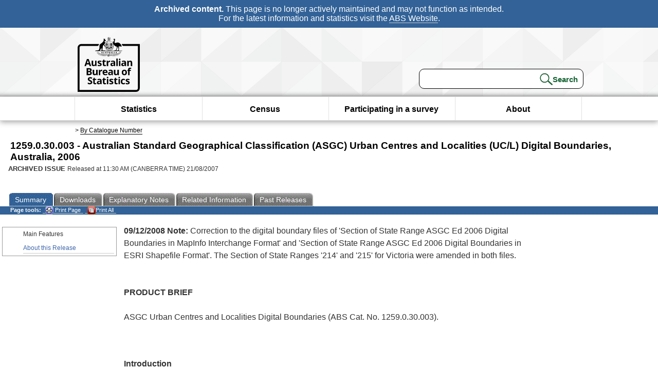

--- FILE ---
content_type: text/html; charset=ISO-8859-1
request_url: https://www.abs.gov.au/AUSSTATS/abs@.nsf/Lookup/1259.0.30.003Main+Features12006?OpenDocument
body_size: 24051
content:
<!DOCTYPE html><html lang="en" dir="ltr">
<head>
<META NAME="DC.Date.issued" SCHEME="ISO8601" CONTENT="2007-08-21">
<META NAME="DC.Coverage.spatial" CONTENT="Australia">
<META NAME="DC.Title" CONTENT="Main Features - Main Features">
<META NAME="DC.Language" SCHEME="RFC3066" CONTENT="en">
<META NAME="DC.Rights" CONTENT="© Commonwealth of Australia, 2007">
<META NAME="DC.Creator" SCHEME="GOLD" CONTENT="c=AU; o=Commonwealth of Australia; ou=Australian Bureau of Statistics">
<META NAME="DC.Publisher" SCHEME="GOLD" CONTENT="c=AU; o=Commonwealth of Australia; ou=Australian Bureau of Statistics">
<META NAME="DC.Description" CONTENT="This is a summary from publication Main Features which contains key figures, key points and notes from the publication.">
<META NAME="DC.Subject" SCHEME="ABS Classifications" CONTENT="12. Classifications and work manuals"> 
<META NAME="DC.Type.category" CONTENT="document">
<META NAME="DC.Availability" CONTENT="corporate name:Australian Bureau of Statistics; address:PO Box 10 Belconnen ACT 2616; contact:National Information Referral Service; email:client.services@abs.gov.au; telephone:1300 135 070">
<META NAME="DC.Identifier" SCHEME="URI" CONTENT="%2fausstats%2fabs%40.nsf%2fviewredirector">
<META NAME="DC.Relation.IsPartOf" CONTENT="1259.0.30.003 / 2006 / Australian Standard Geographical Classification (ASGC) Urban Centres and Localities (UC/L) Digital Boundaries, Australia / Main Features / Summary">
<META NAME="DC.Audience.Mediator" CONTENT="mn">
<link rel="shortcut icon" href="/ausstats/wmdata.nsf/activeotherresource/favicon/$File/favicon.ico" type="image/x-icon" /><!--ABS@ Default-->
<meta name="google-site-verification" content="ez688oD764azEyk2KiQZuYy7VBpf008spYWHn5ikOdI" />
<meta name="viewport" content="width=device-width, initial-scale=1">
<meta http-equiv="X-UA-Compatible" content="IE=edge,chrome=1"> 

<meta name="abs.archive" content="true" />
<meta name="abs.content.state" content="Archived" />
<link rel="stylesheet" href="/ausstats/wmdata.nsf/stylesheetscurrent/abs_print_all_checktree.css/$File/abs_print_all_checktree.css" type="text/css" media="Screen"><link rel="stylesheet" href="/ausstats/wmdata.nsf/stylesheetscurrent/print_page.css/$File/print_page.css" type="text/css" media="print"><link rel="stylesheet" href="/ausstats/wmdata.nsf/stylesheetscurrent/zabs_map.css/$File/zabs_map.css" type="text/css" media="Screen"><link rel="stylesheet" href="/ausstats/wmdata.nsf/stylesheetscurrent/zabs_website.css/$File/zabs_website.css" type="text/css" media="screen"><link rel="stylesheet" href="/ausstats/wmdata.nsf/stylesheetscurrent/zMAP2013.css/$File/zMAP2013.css" type="text/css" media="Screen"><script src="/ausstats/wmdata.nsf/activejavascripts/z-jquery/$File/jquery.min.js" type="text/javascript"></script><script src="/ausstats/wmdata.nsf/activejavascripts/amenuScript/$File/amenuScript.js" type="text/javascript"></script><script src="/ausstats/wmdata.nsf/activejavascripts/abs_print_all_utils/$File/abs_print_all_utils.js" type="text/javascript"></script><script src="/ausstats/wmdata.nsf/activejavascripts/abs_print_all_setup/$File/abs_print_all_setup.js" type="text/javascript"></script><script src="/ausstats/wmdata.nsf/activejavascripts/abs_print_all_popup_manager/$File/abs_print_all_popup_manager.js" type="text/javascript"></script><script src="/ausstats/wmdata.nsf/activejavascripts/abs_print_all_checktree/$File/abs_print_all_checktree.js" type="text/javascript"></script><title>1259.0.30.003 -  Australian Standard Geographical Classification (ASGC) Urban Centres and Localities (UC/L) Digital Boundaries, Australia, 2006</title></head>
<body text="#000000" bgcolor="#FFFFFF">
<!-- Start SkinPre -->
<!-- Environment watermark disabled -->
<!-- Archived watermark disabled --><script type="text/javascript" src="/ausstats/wmdata.nsf/activejavascripts/GoogleTagMgr/$File/GoogleTagMgr.js"></script>
<noscript><iframe src="https://www.googletagmanager.com/ns.html?id=GTM-WSG6NHM" height="0" width="0" style="display:none;visibility:hidden"></iframe></noscript>
<!-- Start Header-->
<div id="skipLink"><a href="#mainContent" title="Skip to main content"  class="skipLink">Skip to main content</a></div>
<!--[if lt IE 9]><div id="betaBanner">
<div class="betaLink"><p class="betaText"><span class="hidden">Disclaimer: </span>It looks like you're using an old version of Internet Explorer. For the best experience, please update your browser.</p></div>
</div><![endif]-->

<!--noindex-->
<div id="headerTopBanner" data-nosnippet><span><b>Archived content.</b> This page is no longer actively maintained and may not function as intended.<br>For the latest information and statistics visit the <a title="ABS Website" href="https://www.abs.gov.au">ABS Website</a>.</span></div>
<!--endnoindex-->
<div class="sitewrapper">
<div id="headerNew" role="banner" class="group">
<div id="headerWrapper">
<!--[if lt IE 9]>
<div id="ieLogo">
<![endif]-->
<div id="ABSlogo">
<a title="Australian Bureau of Statistics Home" href="https://www.abs.gov.au/"><img class="logo" src="/ausstats/wmdata.nsf/activeotherresource/ABS_Logo_333/$File/ABS_Logo_333.svg" alt="ABS logo"><span class="hidden">Australian Bureau of Statistics</span></a></div>
<!--[if lt IE 9]>
</div>
<![endif]-->
<!-- Start Search Bar -->
<div class="searchBar" ><form method="get" action="https://search.abs.gov.au/s/search.html" id="input" class="searchForm" name="searchForm" autocomplete="off" role="search">
<label for="query" class="searchLabel hidden">Search for:</label>
<input type="text" name="query" id="query"  size="40" onfocus="this.value = this.value == this.defaultValue? '' : this.value;" onblur="this.value = this.value || this.defaultValue;" />
<input type="hidden" name="collection" id="NScollection" value="abs-search">
<input type="hidden" name="form" id="NSformType" value="simple">
<input type="hidden" name="profile" id="NSprofile" value="_default">
<label for="query" class="searchLabel hidden">Submit search query:</label>
<input type="submit" value="Search" id="NSsubmit">
</form></div>
<!-- End Search Bar --><!-- End Header-->
</div><!-- end headerWrapper-->
</div><!--end header-->
<!-- Start Top Global Navigator-->
<!--[if lt IE 9]>
<div id="ieNav">
<![endif]-->
<div class="header">
	<div class="nav-head-container">
		
		<a class="mobile-nav" href="#open-menu">
			<div class="top"></div>
			<div class="middle"></div>
			<div class="bottom"></div>
			MENU
		</a>
		<!-- Global menu links -->
		<div class="top-nav">
			<div class="block-menu-block" role="navigation">
				<ul class="menu"><li><a href="https://www.abs.gov.au/statistics">Statistics</a></li>
<li><a href="https://www.abs.gov.au/census">Census</a></li>
<li><a href="https://www.abs.gov.au/participate-survey">Participating in a survey</a></li>
<li><a href="https://www.abs.gov.au/about">About</a></li></ul></div></div></div></div>
<!--[if lt IE 9]>
</div>
<![endif]-->
<!-- End Top Global Navigator-->
<div id="crumb"><span id=breadcrumb>  &gt; <a href="/AUSSTATS/abs@.nsf/viewcontent?readform&view=productsbyCatalogue&Action=expandwithheader&Num=1
" title="View by Catalogue" >By Catalogue Number</a></span></div><!-- Please note start tag-->
<!-- Please note there is something between this and the end tag below, please be careful when updating this document. Please click on Unhide button above to see the hidden text.-->
<!-- Please note end tag-->
<div id="mainContent" role="main" tabindex="-1">
<!-- End SkinPre --><!-- Start Title -->
<div id="printtitle">
<!--table cellspacing=0 cellpadding=0  width="100%"-->
<tr><td valign="top"><div id="titlemain">1259.0.30.003 -  Australian Standard Geographical Classification (ASGC) Urban Centres and Localities (UC/L) Digital Boundaries, Australia, 2006&nbsp;<span style="font-size:65%;font-weight:normal;vertical-align:middle">&nbsp;</span></div>
<div id="Release"><span class="status">ARCHIVED ISSUE </span>Released at 11:30 AM (CANBERRA TIME) 21/08/2007&nbsp;&nbsp;<span class="red">&nbsp;</span></div></td>
<!--/table-->
</div>
<!-- End Title -->
  
 <table width="100%"  cellspacing=0 cellpadding=0><tr><td><div id=tabsJ><ul><li id="current"><a><span>Summary</span></a></li><li><a href = "/AUSSTATS/abs@.nsf/DetailsPage/1259.0.30.0032006?OpenDocument"><span>Downloads</span></a></li><li><a href = "/AUSSTATS/abs@.nsf/Lookup/1259.0.30.003Explanatory%20Notes62006?OpenDocument"><span>Explanatory&nbsp;Notes</span></a></li><li>
<a href = "/ausstats/abs@.nsf/second+level+view?ReadForm&prodno=1259.0.30.003&viewtitle=Australian%20Standard%20Geographical%20Classification%20(ASGC)%20Urban%20Centres%20and%20Localities%20(UC/L)%20Digital%20Boundaries,%20Australia~2006~Latest~21/08/2007&&tabname=Related%20Products&prodno=1259.0.30.003&issue=2006&num=&view=&"><span>Related&nbsp;Information</span></a></li><li><a href = "/AUSSTATS/abs@.nsf/second+level+view?ReadForm&prodno=1259.0.30.003&viewtitle=Australian%20Standard%20Geographical%20Classification%20(ASGC)%20Urban%20Centres%20and%20Localities%20(UC/L)%20Digital%20Boundaries,%20Australia~2006~Latest~21/08/2007&&tabname=Past%20Future%20Issues&prodno=1259.0.30.003&issue=2006&num=&view=&"><span>Past&nbsp;Releases</span></a></li>    </ul></div></td></tr></table> 
<table cellspacing=0 cellpadding=0 width="100%">
<tr><td width="100%" colspan="3" id="subtabnav" valign="top">
    <span id="options"><strong>&nbsp;&nbsp;&nbsp;Page tools:</strong>
<script type="text/javascript" src="/AusStats/wmdata.nsf/activeJavaScripts/print_page/$File/print_page.js"></script>
<noscript>
<style type="text/css">
.mffeedback,#pjs
{
display :none;
}
</style>
</noscript>
<span id=pjs><span >
<a href="#" onClick='javascript:clickheretoprint();'>
<img Class="centertext" src="/AUSSTATS/wmdata.nsf/activeimages/printpage/$File/printpage.gif" alt="Print"> Print&nbsp;Page</a>
</span></span><noscript><span class=red>Enable Javascript to Print Pages</span></noscript><span id=pjs><span id="printFullProduct"><a href="#" onclick="TogglePopupPanel()"  title="Print All"><img Class="centertxt" src="/AusStats/wmdata.nsf/activeimages/printall/$File/printall.gif" alt="Print all pages in this product">Print All</a></span></span>
</span> 
</td></tr>
<tr>
<td id="leftbody" valign="top" >
<ul>
 <li id="leftact">Main Features</li> <li><a href='https://www.abs.gov.au/ausstats/abs@.nsf/Latestproducts/1259.0.30.003Main%20Features99992006?opendocument&tabname=Summary&prodno=1259.0.30.003&issue=2006&num=&view='>About this Release</a></li> 
</ul>
  
</td>
<td id="mainpane" valign="top"><div id="printcontent">


<p><b>09/12/2008 Note:</b> Correction to the digital boundary files of 'Section of State Range ASGC Ed 2006 Digital Boundaries in MapInfo Interchange Format' and 'Section of State Range ASGC Ed 2006 Digital Boundaries in ESRI Shapefile Format'. The Section of State Ranges '214' and '215' for Victoria were amended in both files.<br>
<br>
<br>
<b>PRODUCT BRIEF</b><br>
<br>
ASGC Urban Centres and Localities Digital Boundaries (ABS Cat. No. 1259.0.30.003).
<p><font size="4"><br>
</font><br>
<b>Introduction</b><br>
<br>
The Australian Standard Geographical Classification (ASGC) is a hierarchical classification system of geographical areas and consists of a number of interrelated structures. It provides a common framework of statistical geography and enables the production of statistics which are comparable and can be spatially integrated.
<p><br>
The ASGC covers Geographic Australia including the external territories of Cocos (Keeling) Islands &amp; Christmas Island, but excluding all other external territories.
<p><br>
This product, Australian Standard Geographical Classification (ASGC) Urban Centres and Localities (UC/L) Digital Boundaries, Australia 2006 contains the digital boundaries current for the ASGC Edition 2006 UC/L and Section of State (SOS) Structures (date of effect 8 August 2006).
<p><br>
The Urban Centre/Locality (UC/L) Structure identifies individual population centres, formed by the aggregation of whole Census Collection Districts (CDs) in accordance with specific population and land use criteria. The resulting areas are known as Urban Centres or Localities. The SOS Structure is designed to identify CDs which are intrinsically urban or rural, providing statistics for aggregations of towns in various population classes and balance of State areas.
<p><br>
The product includes boundaries of Urban Centres and Localities (UC/Ls), Sections of State (SOS) and Section of State Ranges (SOSRs) current at 8 August 2006. The digital boundaries are available only at one level of detail and align accurately with the digital base map data used by the ABS. These boundaries are intended for display in GIS and desktop mapping packages, and because of the high level of detail, they are not suitable for use in 'low-end' mapping packages such as those included in Excel and Lotus 123.
<p><font size="4"><br>
</font><br>
<b>Operating Environment</b><br>
<br>
It is important for users to be aware that boundaries released by the ABS after August 2001 are based on the geocentric Datum of Australia (GDA94). GDA94 provides an internationally compatible coordinate system for all geographic data and allows Australia to gain significant benefit from Global Positioning Systems technology. The transformation of boundary data to GDA94 involves a significant shift, of about 200 metres to the north east, compared to coordinates based on the older Australian Geodetic Datum (AGD).
<p><br>
Older GIS/desktop mapping software packages may not recognise this new datum and therefore boundaries based on the new datum will not necessarily align with boundaries based on earlier datums. However the GIS/desktop mapping software may have the capacity to adjust data to another datum when two datasets are viewed together.
<p><br>
Boundaries are supplied in MapInfo Interchange format (.MID/.MIF) and ESRI Shapefile format (.SHP, .SHX, .DBF, .PRJ). MapInfo Interchange format cannot be used for mapping directly, but is suitable for import into other GIS or desktop mapping packages. However, it is possible that limitations of individual software packages may make it impossible to import all boundary sets.
<p><font size="4"><br>
</font><br>
<b>File Nomenclature</b><br>
<br>
Each file name has the format &lt;file type&gt;&lt;01&gt;&lt;a&gt;&lt;STE Code&gt; where:
<p><br>
&lt;file type&gt; represents the type of boundaries in each file
<p><br>
UCL = Urban Centre/Locality
<p><br>
SOS = Section of State
<p><br>
SOSR = Section of State (Population) Range
<p><br>
&lt;06&gt; represents 2006 the year of the Australian Standard Geographical Classification (ASGC) Edition.
<p><br>
&lt;a&gt; indicates the data is at a high level of detail i.e. &quot;all points&quot; data
<p><br>
&lt;STE Code&gt; represents the ASGC State/Territory Code.
<p><br>
null = Australia
<p><br>
1 = New South Wales
<p><br>
2 = Victoria
<p><br>
3 = Queensland
<p><br>
4 = South Australia
<p><br>
5 = Western Australia
<p><br>
6 = Tasmania
<p><br>
7 = Northern Territory
<p><br>
8 = Australian Capital Territory
<p><br>
9 = Other Territories
<p><font size="4"><br>
</font><br>

<p><a name="1724242920109949991724242920109950"></a>
<table width="100%" border="0" cellspacing="0" cellpadding="0">
<tr valign="top"><td width="100%" colspan="4"><div align="center"><b>File Attributes </b></div></td></tr>

<tr valign="top"><td width="100%" colspan="4" valign="middle"><hr width="100%" size="2" align="left"></td></tr>

<tr valign="top"><td width="15%" valign="middle"><b><font size="2">File Type </font></b></td><td width="28%" valign="middle"><b><font size="2">Attributes </font></b></td><td width="23%" valign="middle"><b><font size="2">Type </font></b></td><td width="34%" valign="middle"><b><font size="2">Comments </font></b></td></tr>

<tr valign="top"><td width="100%" colspan="4" valign="middle"><hr width="100%" size="2" align="left"></td></tr>

<tr valign="top"><td width="15%" valign="middle"><font size="2">UCL </font></td><td width="28%" valign="middle"><font size="2">UCL_Code </font></td><td width="23%" valign="middle"><font size="2">Integer </font></td><td width="34%" valign="middle"><font size="2">6 digit UCL code </font></td></tr>

<tr valign="top"><td width="15%" valign="middle"><img width="1" height="1" src="/icons/ecblank.gif" border="0" alt=""></td><td width="28%" valign="middle"><font size="2">STE </font></td><td width="23%" valign="middle"><font size="2">Integer </font></td><td width="34%" valign="middle"><font size="2">1 digit ASGC S/T code </font></td></tr>

<tr valign="top"><td width="15%" valign="middle"><img width="1" height="1" src="/icons/ecblank.gif" border="0" alt=""></td><td width="28%" valign="middle"><font size="2">UCL_Name </font></td><td width="23%" valign="middle"><font size="2">Character (45) </font></td><td width="34%" valign="middle"><img width="1" height="1" src="/icons/ecblank.gif" border="0" alt=""></td></tr>

<tr valign="top"><td width="15%" valign="middle"><font size="2">SOS </font></td><td width="28%" valign="middle"><font size="2">SOS_Code </font></td><td width="23%" valign="middle"><font size="2">Integer </font></td><td width="34%" valign="middle"><font size="2">2 digit SOS code </font></td></tr>

<tr valign="top"><td width="15%" valign="middle"><img width="1" height="1" src="/icons/ecblank.gif" border="0" alt=""></td><td width="28%" valign="middle"><font size="2">SOS_Name </font></td><td width="23%" valign="middle"><font size="2">Character (40) </font></td><td width="34%" valign="middle"><img width="1" height="1" src="/icons/ecblank.gif" border="0" alt=""></td></tr>

<tr valign="top"><td width="15%" valign="middle"><img width="1" height="1" src="/icons/ecblank.gif" border="0" alt=""></td><td width="28%" valign="middle"><font size="2">STE </font></td><td width="23%" valign="middle"><font size="2">Integer </font></td><td width="34%" valign="middle"><font size="2">1 digit ASGC S/T code </font></td></tr>

<tr valign="top"><td width="15%" valign="middle"><font size="2">SOSR </font></td><td width="28%" valign="middle"><font size="2">SOS_Range_Code </font></td><td width="23%" valign="middle"><font size="2">Integer </font></td><td width="34%" valign="middle"><font size="2">3 digit SOSR code </font></td></tr>

<tr valign="top"><td width="15%" valign="middle"><img width="1" height="1" src="/icons/ecblank.gif" border="0" alt=""></td><td width="28%" valign="middle"><font size="2">SOS_Range_Name </font></td><td width="23%" valign="middle"><font size="2">Character (35) </font></td><td width="34%" valign="middle"><img width="1" height="1" src="/icons/ecblank.gif" border="0" alt=""></td></tr>

<tr valign="top"><td width="15%" valign="middle"><img width="1" height="1" src="/icons/ecblank.gif" border="0" alt=""></td><td width="28%" valign="middle"><font size="2">STE </font></td><td width="23%" valign="middle"><font size="2">Integer </font></td><td width="34%" valign="middle"><font size="2">1 digit ASGC S/T code </font></td></tr>

<tr valign="top"><td width="100%" colspan="4" valign="middle"><hr width="100%" size="2" align="left"></td></tr>
</table>

<p><br>
All column headers show spatial unit type, spatial unit attribute and year of edition.
<p><font size="4"><br>
</font><br>
<b>Data Quality</b><br>
<br>
The ASGC Edition 2006 UC/L, SOS and SOSR digital boundaries are based upon the 2006 CD boundaries of the ASGC Edition 2006. 
<p><br>
While the topological consistency of the data can be regarded as high there may be very small errors such as gaps, overlaps and bow-ties.
<p><font size="4"><br>
</font><br>
<b>Metadata</b><br>
<br>
Refer to the files 1259.0.30.003 Metadata Proforma and GDA94_Factsheet.pdf listed with this product.
<p><font size="4"><br>
</font><br>
<b>Reference</b><br>
<br>
Information regarding the underlying concepts of the Australian Standard Geographical Classification and its Structures may be found in the ABS publication <a href="https://www.abs.gov.au/AUSSTATS/abs@.nsf/Latestproducts/1AE106C101420508CA2571A900170741?opendocument">Statistical Geography Volume 1 - Australian Standard Geographical Classification 2006</a> (ABS Cat. No. 1216.0). A publication is produced for each edition of the ASGC. Further information on the UC/L Structure, including code/name listings and maps, may be found in the ABS publication <a href="/ausstats/abs@.nsf/mf/2909.0/">Australian Standard Geographical Classification (ASGC) Urban Centres and Localities (UC/L), Australia 2006</a> (ABS Cat. No. 2909.0). This publication is produced for each Census edition of the ASGC.
<p><br>
For enquiries please contact the ABS Geography Section, see details below.
<p><br>
ABS Geography Section
<p><br>
Email: <a href="mailto:Geography@abs.gov.au">geography@abs.gov.au</a>
<p><font size="4"><br>
</font><br>
<b>INQUIRIES</b><br>
<br>
For further information about these and related statistics, contact the National Information and Referral Service on 1300 135 070.
<p><font size="4"><br>
</font><br>
<b><font size="4">SUMMARY COMMENTARY</font></b><br>
<a name="1724242920109948"></a><font size="4"><br>
</font><br>
<b>ABOUT THIS RELEASE</b><br>
<br>
The Urban Centre and Locality (UC/L) structure of the ASGC groups Census Collection Districts (CDs) to form defined areas according to population and other criteria. The resulting areas are known as Urban Centres or Localities. This publication lists all Urban Centres and Localities defined within a State or Territory in Australia at the time of the 2006 Census.
<br>
<br>
<br>
<DIV style="DISPLAY: none" id=PopupPanel><div class="PopupPanelModalArea" frameborder="0" scrolling=no id="PopupPanelModalArea"></div> 
	<DIV class=PopupPanel>
		<P class=TitleBar>
			Document Selection
		</P>
		<form id="popupForm" class="PopupForm" action="checkboxes.asp" method="post"></form>
		<P class=ContentArea>These documents will be presented in a new window.<BR><BR>
			<P align="right">
			<input onclick=PrintSelectedDocumentsAndToggle() value="Print Selected" type=button class=BTPrintSel>
			<input onclick=PrintAllDocumentsAndToggle() value="Print All" type=button class=BTPrintAll>
			<INPUT onclick=cancel() value="Cancel" type=button class=BTCancel>
			</P>
		</P>
	</DIV>
</DIV>
<script>
$(document).ready(function pageLoaded(){
callAgent("PrintAllGenerateJSON","OpenAgent&productno=1259.0.30.003&issue=2006");
});
</script>
<!-- start WS portalcontentpre -->
<!-- Start Banner Advertisement -->
<center>

</center>
<!-- End Banner Advertisement -->
<div class = "mffeedback">
<!-- Start Feedback -->

<!-- End Feedback -->
</div>
<!-- Start Document History -->
<!-- End Document History -->
</div>
<!-- Start Content Footer -->
<!-- End Content Footer -->
</td>
<td id="right"></td>
<!-- end WS portalcontentpre --></tr>
</table><!-- start WS SkinPost_Beta -->
</tr></table></div></div><!-- closes mainContent-->
<!-- -->
<!-- Start Document History -->
<div id="copyright">This page last updated 21 March 2023</div>
<!-- End Document History -->
<div id="theFooter" class="group" role="footer" style="height:80px">
<div id="footerWrap" style="height:100%;width:100%">

<!--noindex-->
<div id="headerTopBanner" data-nosnippet><span><b>Archived content.</b> This page is no longer actively maintained and may not function as intended.<br>For the latest information and statistics visit the <a title="ABS Website" href="https://www.abs.gov.au">ABS Website</a>.</span></div>
<!--endnoindex-->

</div>
<div class="secondFooter">
<ul><li><a href="https://www.abs.gov.au/website-privacy-copyright-and-disclaimer#copyright-and-creative-commons" >Creative commons</a></li>
<li><a href="https://www.abs.gov.au/website-privacy-copyright-and-disclaimer#copyright-and-creative-commons" >Copyright</a></li>
<li><a href="https://www.abs.gov.au/website-privacy-copyright-and-disclaimer#disclaimer" >Disclaimer</a></li>
<li><a href="https://www.abs.gov.au/about/legislation-and-policy/privacy/privacy-abs" >Privacy</a></li>
<li><a href="https://www.abs.gov.au/website-privacy-copyright-and-disclaimer#accessibility" >Accessibility</a></li>
<li><a href="https://www.abs.gov.au/connect" >Staff login</a></li></ul>
</div>
</div><!-- footer -->
<!-- End Footer-->
</div><!--sitewrapper-->
<!-- End SkinPost --></body>
</html>


--- FILE ---
content_type: text/plain; charset=utf-8
request_url: https://www.abs.gov.au/ausstats/abs@.nsf/PrintAllGenerateJSON?OpenAgent&productno=1259.0.30.003&issue=2006
body_size: 747
content:
function loadPubCollection(){
pubCollection = {"product":{
"productTitle":"Australian Standard Geographical Classification (ASGC) Urban Centres and Localities (UC/L) Digital Boundaries, Australia", 
"productNo":"1259.0.30.003", 
"productIssue":"2006", 
"productRelDate":"21/08/2007", 
"productStatus":"", 
"mfStatus":"Latest", 
"depth":"2",
"documents":[
{"title":"Summary","section":[{"title":"Main Features", "subTitle":"", "src":"3649AA4B7A3989ADCA2570AF0044A3FB", "type":"Main Features"},{"title":"About this Release", "subTitle":"", "src":"ADB7E510D3334E4FCA25733D00149441", "type":"Main Features"}]},
{"title":"Notes","section":[{"title":"Explanatory Notes", "subTitle":"", "src":"CEB10B20717780C9CA25733D00148B95", "type":"Explanatory Notes"},{"title":"Data Cubes (I-Note)", "subTitle":"Data Cubes", "src":"BC04E07A01821226CA257519001606E7", "type":"I-Note"}]}
]}};
}
